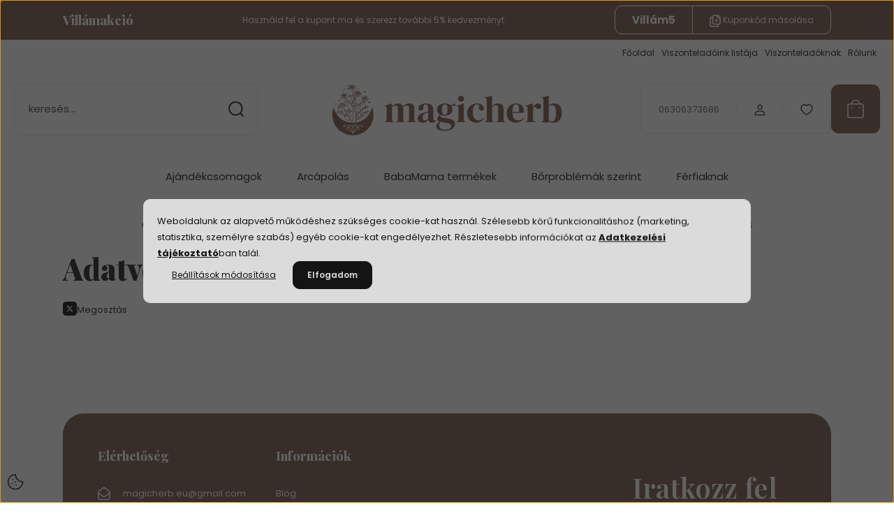

--- FILE ---
content_type: text/html; charset=UTF-8
request_url: https://magicherb.eu/adatvedelmi_nyilatkozat_3
body_size: 22378
content:
<!DOCTYPE html>
<html lang="hu" dir="ltr">
<head>
    <title>Adatvédelmi nyilatkozat</title>
    <meta charset="utf-8">
    <meta name="keywords" content="Adatvédelmi, nyilatkozat,MagicHerb.eu">
    <meta name="description" content="Adatvédelmi nyilatkozat - MagicHerb.eu">
    <meta name="robots" content="index, follow">
    <meta property="og:title" content="Adatvédelmi nyilatkozat" />
    <meta property="og:type" content="article" />
    <meta property="og:url" content="https://magicherb.eu/adatvedelmi_nyilatkozat_3" />
    <meta property="og:description" content="" />
    <link href="https://marcsiszappan.cdn.shoprenter.hu/custom/marcsiszappan/image/data/Logok/magicherb_logo.png?lastmod=1668931184.1736747670" rel="icon" />
    <link href="https://marcsiszappan.cdn.shoprenter.hu/custom/marcsiszappan/image/data/Logok/magicherb_logo.png?lastmod=1668931184.1736747670" rel="apple-touch-icon" />
    <base href="https://magicherb.eu:443" />
    <meta name="google-site-verification" content="tfgJfoa2sD6eoytorMzrsmf2dBG7fGFVMwEJGDzmQ5M" />
<meta name="google-site-verification" content="SU7shXZuQpbhfCZXsrGo9r0UPIb-MhuB8kB6K30d_zk" />
<meta name="facebook-domain-verification" content="ijeszz6jt9pzz8ob6vrupnblrshhkp" />

    <meta name="viewport" content="width=device-width, initial-scale=1">
            <style>
            :root {

--global-color: #755645;
--bs-body-bg: #FFFFFF;
--highlight-color: #dbdbdb;
--price-special-color: #8db894;

--corner_10: 10px;
--corner_30: calc(var(--corner_10) * 3);
--corner_50: calc(var(--corner_10) * 5);


    
                        --text-on-primary: rgb(255,255,255);
            --rgb-text-on-primary: 255,255,255;
                            --tick-on-primary: url("data:image/svg+xml,%3csvg xmlns='http://www.w3.org/2000/svg' viewBox='0 0 20 20'%3e%3cpath fill='none' stroke='%23FFFFFF' stroke-linecap='round' stroke-linejoin='round' stroke-width='3' d='m6 10 3 3 6-6'/%3e%3c/svg%3e");
                                        --select-arrow-on-primary: url("data:image/svg+xml,%3Csvg xmlns='http://www.w3.org/2000/svg' viewBox='0 0 16 16'%3E%3Cpath fill='none' opacity='0.5' stroke='%23FFFFFF' stroke-linecap='round' stroke-linejoin='round' stroke-width='2' d='m2 5 6 6 6-6'/%3E%3C/svg%3E");
                                        --radio-on-primary: url("data:image/svg+xml,%3Csvg xmlns='http://www.w3.org/2000/svg' viewBox='-4 -4 8 8'%3E%3Ccircle r='2' fill='%23FFFFFF'/%3E%3C/svg%3E");
                        
                        --text-on-body-bg: rgb(20,20,20);
            --rgb-text-on-body-bg: 20,20,20;
                            --tick-on-body-bg: url("data:image/svg+xml,%3csvg xmlns='http://www.w3.org/2000/svg' viewBox='0 0 20 20'%3e%3cpath fill='none' stroke='%23141414' stroke-linecap='round' stroke-linejoin='round' stroke-width='3' d='m6 10 3 3 6-6'/%3e%3c/svg%3e");
                                        --select-arrow-on-body-bg: url("data:image/svg+xml,%3Csvg xmlns='http://www.w3.org/2000/svg' viewBox='0 0 16 16'%3E%3Cpath fill='none' opacity='0.5' stroke='%23141414' stroke-linecap='round' stroke-linejoin='round' stroke-width='2' d='m2 5 6 6 6-6'/%3E%3C/svg%3E");
                                        --radio-on-body-bg: url("data:image/svg+xml,%3Csvg xmlns='http://www.w3.org/2000/svg' viewBox='-4 -4 8 8'%3E%3Ccircle r='2' fill='%23141414'/%3E%3C/svg%3E");
                        
                        --text-on-highlight: rgb(20,20,20);
            --rgb-text-on-highlight: 20,20,20;
                            --tick-on-highlight: url("data:image/svg+xml,%3csvg xmlns='http://www.w3.org/2000/svg' viewBox='0 0 20 20'%3e%3cpath fill='none' stroke='%23141414' stroke-linecap='round' stroke-linejoin='round' stroke-width='3' d='m6 10 3 3 6-6'/%3e%3c/svg%3e");
                                                
                        --text-on-price_special: rgb(20,20,20);
            --rgb-text-on-price_special: 20,20,20;
                                                
}        </style>
        <link rel="preconnect" href="https://fonts.gstatic.com" />
<link rel="preload" as="style" href="https://fonts.googleapis.com/css2?family=Playfair+Display:ital,wght@0,400..900;1,400..900&family=Poppins:ital,wght@0,400;0,600;0,700;1,400;1,600;1,700&display=swap" />
<link rel="stylesheet" href="https://fonts.googleapis.com/css2?family=Playfair+Display:ital,wght@0,400..900;1,400..900&family=Poppins:ital,wght@0,400;0,600;0,700;1,400;1,600;1,700&display=swap" media="print" onload="this.media='all'" />
<noscript>
    <link rel="stylesheet" href="https://fonts.googleapis.com/css2?family=Playfair+Display:ital,wght@0,400..900;1,400..900&family=Poppins:ital,wght@0,400;0,600;0,700;1,400;1,600;1,700&display=swap" />
</noscript>        <link rel="stylesheet" href="https://marcsiszappan.cdn.shoprenter.hu/catalog/view/theme/budapest_global/minified/template/assets/base.css?v=1750323653.1769015451.marcsiszappan">
        <link rel="stylesheet" href="https://marcsiszappan.cdn.shoprenter.hu/catalog/view/theme/budapest_global/minified/template/assets/component-slick.css?v=1711983033.1769015451.marcsiszappan">
        <link rel="stylesheet" href="https://marcsiszappan.cdn.shoprenter.hu/catalog/view/theme/budapest_global/minified/template/assets/product-card.css?v=1750323121.1769015451.marcsiszappan">
        <style>
            *,
            *::before,
            *::after {
                box-sizing: border-box;
            }

            h1, .h1 {
                font-weight: 900;
                font-size: 1.5625rem;
            }
            @media (min-width: 1200px) {
                h1, .h1 {
                    font-size: 2.625rem;
                }
            }
        </style>
                    <style>.edit-link {position: absolute;top: 0;right: 0;opacity: 0;width: 30px;height: 30px;font-size: 16px;color: #111111 !important;display: flex;justify-content: center;align-items: center;border: 1px solid rgba(0, 0, 0, 0.8);transition: none;background: rgba(255, 255, 255, 0.5);z-index: 1030;pointer-events: all;}.module-editable {position: relative;}.page-head-title:hover > .edit-link, .module-editable:hover > .edit-link, .product-card:hover .edit-link {opacity: 1;}.page-head-title:hover > .edit-link:hover, .module-editable:hover > .edit-link:hover, .product-card:hover .edit-link:hover {background: rgba(255, 255, 255, 1);}</style>
                                    
                <link href="https://magicherb.eu/adatvedelmi_nyilatkozat_3" rel="canonical">
    

        <script>
        window.nonProductQuality = 80;
    </script>
    <script src="https://marcsiszappan.cdn.shoprenter.hu/catalog/view/javascript/vendor/jquery/3.7.1/js/jquery.min.js?v=1706895543"></script>

                
        <!-- Header JavaScript codes -->
            <link rel="preload" href="https://marcsiszappan.cdn.shoprenter.hu/web/compiled/js/base.js?v=1768982351" as="script" />
        <script src="https://marcsiszappan.cdn.shoprenter.hu/web/compiled/js/base.js?v=1768982351" defer></script>
                    <link rel="preload" href="https://marcsiszappan.cdn.shoprenter.hu/web/compiled/js/fragment_loader.js?v=1768982351" as="script" />
        <script src="https://marcsiszappan.cdn.shoprenter.hu/web/compiled/js/fragment_loader.js?v=1768982351" defer></script>
                    <link rel="preload" href="https://marcsiszappan.cdn.shoprenter.hu/web/compiled/js/nanobar.js?v=1768982351" as="script" />
        <script src="https://marcsiszappan.cdn.shoprenter.hu/web/compiled/js/nanobar.js?v=1768982351" defer></script>
                    <!-- Header jQuery onLoad scripts -->
    <script>var BASEURL='https://magicherb.eu';Currency={"symbol_left":"","symbol_right":" Ft","decimal_place":0,"decimal_point":",","thousand_point":".","currency":"HUF","value":1};$(document).ready(function(){});window.addEventListener('load',function(){});</script><script src="https://marcsiszappan.cdn.shoprenter.hu/web/compiled/js/vue/manifest.bundle.js?v=1768982348"></script><script>var ShopRenter=ShopRenter||{};ShopRenter.onCartUpdate=function(callable){document.addEventListener('cartChanged',callable)};ShopRenter.onItemAdd=function(callable){document.addEventListener('AddToCart',callable)};ShopRenter.onItemDelete=function(callable){document.addEventListener('deleteCart',callable)};ShopRenter.onSearchResultViewed=function(callable){document.addEventListener('AuroraSearchResultViewed',callable)};ShopRenter.onSubscribedForNewsletter=function(callable){document.addEventListener('AuroraSubscribedForNewsletter',callable)};ShopRenter.onCheckoutInitiated=function(callable){document.addEventListener('AuroraCheckoutInitiated',callable)};ShopRenter.onCheckoutShippingInfoAdded=function(callable){document.addEventListener('AuroraCheckoutShippingInfoAdded',callable)};ShopRenter.onCheckoutPaymentInfoAdded=function(callable){document.addEventListener('AuroraCheckoutPaymentInfoAdded',callable)};ShopRenter.onCheckoutOrderConfirmed=function(callable){document.addEventListener('AuroraCheckoutOrderConfirmed',callable)};ShopRenter.onCheckoutOrderPaid=function(callable){document.addEventListener('AuroraOrderPaid',callable)};ShopRenter.onCheckoutOrderPaidUnsuccessful=function(callable){document.addEventListener('AuroraOrderPaidUnsuccessful',callable)};ShopRenter.onProductPageViewed=function(callable){document.addEventListener('AuroraProductPageViewed',callable)};ShopRenter.onMarketingConsentChanged=function(callable){document.addEventListener('AuroraMarketingConsentChanged',callable)};ShopRenter.onCustomerRegistered=function(callable){document.addEventListener('AuroraCustomerRegistered',callable)};ShopRenter.onCustomerLoggedIn=function(callable){document.addEventListener('AuroraCustomerLoggedIn',callable)};ShopRenter.onCustomerUpdated=function(callable){document.addEventListener('AuroraCustomerUpdated',callable)};ShopRenter.onCartPageViewed=function(callable){document.addEventListener('AuroraCartPageViewed',callable)};ShopRenter.customer={"userId":0,"userClientIP":"3.16.123.181","userGroupId":8,"customerGroupTaxMode":"gross","customerGroupPriceMode":"only_gross","email":"","phoneNumber":"","name":{"firstName":"","lastName":""}};ShopRenter.theme={"name":"budapest_global","family":"budapest","parent":""};ShopRenter.shop={"name":"marcsiszappan","locale":"hu","currency":{"code":"HUF","rate":1},"domain":"marcsiszappan.myshoprenter.hu"};ShopRenter.page={"route":"information\/information","queryString":"adatvedelmi_nyilatkozat_3"};ShopRenter.formSubmit=function(form,callback){callback();};let loadedAsyncScriptCount=0;function asyncScriptLoaded(position){loadedAsyncScriptCount++;if(position==='body'){if(document.querySelectorAll('.async-script-tag').length===loadedAsyncScriptCount){if(/complete|interactive|loaded/.test(document.readyState)){document.dispatchEvent(new CustomEvent('asyncScriptsLoaded',{}));}else{document.addEventListener('DOMContentLoaded',()=>{document.dispatchEvent(new CustomEvent('asyncScriptsLoaded',{}));});}}}}</script><script type="text/javascript"async class="async-script-tag"onload="asyncScriptLoaded('header')"src="https://static2.rapidsearch.dev/resultpage.js?shop=marcsiszappan.shoprenter.hu"></script><script type="text/javascript"async class="async-script-tag"onload="asyncScriptLoaded('header')"src="https://onsite.optimonk.com/script.js?account=200777"></script><script type="text/javascript"src="https://marcsiszappan.cdn.shoprenter.hu/web/compiled/js/vue/customerEventDispatcher.bundle.js?v=1768982348"></script>                
            
            <script>window.dataLayer=window.dataLayer||[];function gtag(){dataLayer.push(arguments)};var ShopRenter=ShopRenter||{};ShopRenter.config=ShopRenter.config||{};ShopRenter.config.googleConsentModeDefaultValue="denied";</script>                        <script type="text/javascript" src="https://marcsiszappan.cdn.shoprenter.hu/web/compiled/js/vue/googleConsentMode.bundle.js?v=1768982348"></script>

            <!-- Meta Pixel Code -->
<script>
!function(f,b,e,v,n,t,s)
{if(f.fbq)return;n=f.fbq=function(){n.callMethod?
n.callMethod.apply(n,arguments):n.queue.push(arguments)};
if(!f._fbq)f._fbq=n;n.push=n;n.loaded=!0;n.version='2.0';
n.queue=[];t=b.createElement(e);t.async=!0;
t.src=v;s=b.getElementsByTagName(e)[0];
s.parentNode.insertBefore(t,s)}(window, document,'script',
'https://connect.facebook.net/en_US/fbevents.js');
fbq('consent', 'revoke');
fbq('init', '836614760942079');
fbq('track', 'PageView');
document.addEventListener('AuroraAddedToCart', function(auroraEvent) {
    var fbpId = [];
    var fbpValue = 0;
    var fbpCurrency = '';

    auroraEvent.detail.products.forEach(function(item) {
        fbpValue += parseFloat(item.grossUnitPrice) * item.quantity;
        fbpId.push(item.id);
        fbpCurrency = item.currency;
    });


    fbq('track', 'AddToCart', {
        content_ids: fbpId,
        content_type: 'product',
        value: fbpValue,
        currency: fbpCurrency
    }, {
        eventID: auroraEvent.detail.event.id
    });
})
window.addEventListener('AuroraMarketingCookie.Changed', function(event) {
            let consentStatus = event.detail.isAccepted ? 'grant' : 'revoke';
            if (typeof fbq === 'function') {
                fbq('consent', consentStatus);
            }
        });
</script>
<noscript><img height="1" width="1" style="display:none"
src="https://www.facebook.com/tr?id=836614760942079&ev=PageView&noscript=1"
/></noscript>
<!-- End Meta Pixel Code -->
            <!-- Google Tag Manager -->
<script>
  gtag('config', 'AW-619730320/wDPVCMH9-_gDEJCrwacC', {
    'phone_conversion_number': '+36302996878'
  });
</script>

<!-- Hotjar Tracking Code for https://magicherb.eu/ -->
<script>
    (function(h,o,t,j,a,r){
        h.hj=h.hj||function(){(h.hj.q=h.hj.q||[]).push(arguments)};
        h._hjSettings={hjid:3465713,hjsv:6};
        a=o.getElementsByTagName('head')[0];
        r=o.createElement('script');r.async=1;
        r.src=t+h._hjSettings.hjid+j+h._hjSettings.hjsv;
        a.appendChild(r);
    })(window,document,'https://static.hotjar.com/c/hotjar-','.js?sv=');
</script>
<!-- End Google Tag Manager -->
            
            
                <!--Global site tag(gtag.js)--><script async src="https://www.googletagmanager.com/gtag/js?id=G-C3P0WDP4DZ"></script><script>window.dataLayer=window.dataLayer||[];function gtag(){dataLayer.push(arguments);}
gtag('js',new Date());gtag('config','G-C3P0WDP4DZ');gtag('config','AW-619730320',{"allow_enhanced_conversions":true});</script>                                <script type="text/javascript" src="https://marcsiszappan.cdn.shoprenter.hu/web/compiled/js/vue/GA4EventSender.bundle.js?v=1768982348"></script>

    
    
</head>
<body id="body" class="page-body informationid_3 information-page-body budapest_global-body" role="document">
<script>ShopRenter.theme.breakpoints={'xs':0,'sm':576,'md':768,'lg':992,'xl':1200,'xxl':1400}</script><!--Google Tag Manager(noscript)--><script><!--End Google Tag Manager(noscript)--><div id="fb-root"></div><script>(function(d,s,id){var js,fjs=d.getElementsByTagName(s)[0];if(d.getElementById(id))return;js=d.createElement(s);js.id=id;js.src="//connect.facebook.net/hu_HU/sdk/xfbml.customerchat.js#xfbml=1&version=v2.12&autoLogAppEvents=1";fjs.parentNode.insertBefore(js,fjs);}(document,"script","facebook-jssdk"));</script>
                    

    <div class="nanobar-cookie-icon js-hidden-nanobar-button">
        <svg xmlns="http://www.w3.org/2000/svg" width="24" height="24" viewBox="0 0 24 24" fill="none">
    <path d="M7.38066 14.1465C7.33069 14.1463 7.28277 14.1663 7.24765 14.2018C7.21254 14.2374 7.19318 14.2856 7.19392 14.3355C7.19431 14.4398 7.27873 14.5242 7.383 14.5246C7.45055 14.5242 7.51275 14.4878 7.54616 14.4291C7.57957 14.3704 7.57913 14.2983 7.54499 14.24C7.51086 14.1817 7.44821 14.146 7.38066 14.1465" stroke="currentColor" stroke-width="1.5" stroke-linecap="round" stroke-linejoin="round"/>
    <path d="M8.54765 8.31052C8.49768 8.31039 8.44976 8.33035 8.41464 8.36591C8.37953 8.40146 8.36017 8.44963 8.36091 8.49959C8.3613 8.60386 8.44573 8.68828 8.54999 8.68867C8.65441 8.68803 8.73854 8.60285 8.7379 8.49843C8.73726 8.394 8.65208 8.30987 8.54765 8.31052" stroke="currentColor" stroke-width="1.5" stroke-linecap="round" stroke-linejoin="round"/>
    <path d="M13.2166 16.4804C13.1666 16.4803 13.1187 16.5003 13.0836 16.5358C13.0485 16.5714 13.0291 16.6196 13.0299 16.6695C13.0302 16.7738 13.1147 16.8582 13.2189 16.8586C13.3234 16.8579 13.4075 16.7728 13.4068 16.6683C13.4062 16.5639 13.321 16.4798 13.2166 16.4804" stroke="currentColor" stroke-width="1.5" stroke-linecap="round" stroke-linejoin="round"/>
    <path d="M12.0486 11.8105C11.9987 11.8104 11.9507 11.8304 11.9156 11.8659C11.8805 11.9015 11.8611 11.9496 11.8619 11.9996C11.8623 12.1039 11.9467 12.1883 12.051 12.1887C12.1185 12.1883 12.1807 12.1518 12.2141 12.0931C12.2475 12.0344 12.2471 11.9623 12.213 11.904C12.1788 11.8458 12.1162 11.8101 12.0486 11.8105" stroke="currentColor" stroke-width="1.5" stroke-linecap="round" stroke-linejoin="round"/>
    <path fill-rule="evenodd" clip-rule="evenodd" d="M12.0503 1.49609C12.0503 7.2975 16.7532 12.0005 22.5547 12.0005C22.5547 17.8019 17.8517 22.5048 12.0503 22.5048C6.24887 22.5048 1.5459 17.8019 1.5459 12.0005C1.5459 6.19906 6.24887 1.49609 12.0503 1.49609Z" stroke="currentColor" stroke-width="1.5" stroke-linecap="round" stroke-linejoin="round"/>
</svg>
    </div>
<!-- cached --><div class="nanobar-cookie-box nanobar position-fixed w-100 js-nanobar-first-login">
    <div class="container nanobar__container">
        <div class="row nanobar__container-row flex-column flex-sm-row align-items-center">
            <div class="nanobar__text col-12">
                                <div>Weboldalunk az alapvető működéshez szükséges cookie-kat használ. Szélesebb körű funkcionalitáshoz (marketing, statisztika, személyre szabás) egyéb cookie-kat engedélyezhet. Részletesebb információkat az <a href="https://magicherb.eu/adatvedelmi_nyilatkozat_3"><b>Adatkezelési tájékoztató</b></a>ban talál.</div>
            </div>
            <div class="nanobar__buttons col-12">
                <button class="btn btn-link js-nanobar-settings-button">
                    Beállítások módosítása
                </button>
                <button class="btn btn-primary nanobar-btn js-nanobar-close-cookies" data-button-save-text="Beállítások mentése">
                    Elfogadom
                </button>
            </div>
        </div>
        <div class="nanobar__cookies js-nanobar-cookies flex-column flex-sm-row text-start" style="display: none;">
            <div class="form-check">
                <input class="form-check-input" type="checkbox" name="required_cookies" disabled checked />
                <label class="form-check-label">
                    Szükséges cookie-k
                    <div class="cookies-help-text">
                        Ezek a cookie-k segítenek abban, hogy a webáruház használható és működőképes legyen.
                    </div>
                </label>
            </div>
            <div class="form-check">
                <input id="marketing_cookies" class="form-check-input js-nanobar-marketing-cookies" type="checkbox" name="marketing_cookies"
                     checked />
                <label class="form-check-label" for="marketing_cookies" >
                    Marketing cookie-k
                    <div class="cookies-help-text">
                        Ezeket a cookie-k segítenek abban, hogy az Ön érdeklődési körének megfelelő reklámokat és termékeket jelenítsük meg a webáruházban.
                    </div>
                </label>
            </div>
        </div>
    </div>
</div>

<script>
    (function ($) {
        $(document).ready(function () {
            new AuroraNanobar.FirstLogNanobarCheckbox(jQuery('.js-nanobar-first-login'), 'modal');
        });
    })(jQuery);
</script>
<!-- /cached -->

        
                    <div class="layout-wrapper">
                                                            <div id="section-header" class="section-wrapper ">
    
        
    <link rel="stylesheet" href="https://marcsiszappan.cdn.shoprenter.hu/catalog/view/theme/budapest_global/minified/template/assets/header.css?v=1726589168.1769015451.marcsiszappan">
    <div class="header">
            <div id="section-couponbar" class="section-wrapper ">
    
    <div class="coupon-bar">
    <div class="coupon-bar-header-container">
        <span class="coupon-title">Villámakció</span>
        <span class="coupon-text">Használd fel a kupont ma és szerezz további 5% kedvezményt:</span>
                    <div class="coupon-code">
                <div class="coupon-code__code">
                    Villám5
                </div>
                <button class="coupon-code__btn" onclick="couponClickHandler()">
                    <svg xmlns="http://www.w3.org/2000/svg" width="16" height="18" viewBox="0 0 16 18" fill="none">
    <path d="M12.4442 13.4444V15.2222C12.4444 15.6938 12.2571 16.146 11.9237 16.4794C11.5902 16.8129 11.138 17.0001 10.6664 17H2.66645C2.19491 17.0001 1.74265 16.8129 1.40923 16.4794C1.0758 16.146 0.888542 15.6938 0.888672 15.2222V5.44444C0.888542 4.97291 1.0758 4.52065 1.40923 4.18722C1.74265 3.8538 2.19491 3.66654 2.66645 3.66667H4.44423M8.44423 8.55556H11.1109M9.77756 7.22222V9.88889M15.1109 5H12.4442C11.7078 5 11.1109 4.40305 11.1109 3.66667V1M14.5414 3.19592L12.915 1.56951C12.5503 1.20486 12.0557 1 11.54 1H6.38867C5.31478 1 4.44423 1.87056 4.44423 2.94444V11.5C4.44423 12.5739 5.31478 13.4444 6.38867 13.4444H13.1664C14.2403 13.4444 15.1109 12.5739 15.1109 11.5V4.57084C15.1109 4.05515 14.906 3.56057 14.5414 3.19592Z" stroke="currentColor" stroke-width="1.5" stroke-linecap="round" stroke-linejoin="round"/>
</svg>
                    <span>Kuponkód másolása</span>
                </button>
            </div>
            </div>
</div>

<script>
    function couponClickHandler() {
        navigator.clipboard.writeText('Villám5');

        const el = document.querySelector('.coupon-code');
        el.classList.add('coupon-effect-active');
        setTimeout(() => {
            el.classList.remove('coupon-effect-active');
        }, 1000)
    }
</script>

<style>
    .coupon-bar {
        color: var(--text-on-primary);
        padding-right: var(--gutter);
        padding-left: var(--gutter);
    }

    .coupon-title {
        font-family: var(--secondary-font-family);
        font-size: 1.125rem;
        font-weight: 800;
    }

    .coupon-text{
        font-size: 0.75rem;
        text-align: center;
    }

    .coupon-code:after {
        content: "vágólapra másolva";
        position: absolute;
        width: 100%;
        height: 100%;
        display: flex;
        align-items: center;
        justify-content: center;
        background-color: var(--bs-primary);
        border-radius: var(--corner_10);
        visibility: hidden;
        transition: opacity .3s,visibility .3s;
        opacity: 0;
    }

    .coupon-code.coupon-effect-active:after{
        opacity: 1;
        visibility: visible;
    }

    .coupon-code__btn {
        background-color: transparent;
        border: none;
        font-size: 0.75rem;
        border-left: 1px solid var(--text-on-primary);
        color: var(--text-on-primary);
    }

    .coupon-code {
        border: 1px solid var(--text-on-primary);
        border-radius: var(--corner_10);
        position: relative;
    }

    .coupon-code {
        display: flex;
        width: fit-content;
        justify-content: space-between;
    }

    .coupon-code > * {
        padding: 6px 24px;
    }

    .coupon-code__code {
        margin: auto;
        font-size: 0.9375rem;
        font-weight: 700;
    }

    
            .coupon-bar {
            background-color: var(--bs-primary);
        }

        .coupon-bar-header-container {
            display: flex;
            align-items: center;
            padding: 0.5rem 0;
            max-width: 1100px;
            margin: auto;
            justify-content: space-between;
        }

        .small-header .coupon-bar-header-container {
            padding: 5px 0;
        }

        .small-header .coupon-code > * {
            padding: 3px 15px;
        }

        @media (max-width: 992px) {
            .coupon-bar-header-container {
                justify-content: center;
                padding: 0;
            }

            #section-couponbar {
                order: 2;
            }

                    .coupon-title,
            .coupon-text {
                display: none;
            }
            .coupon-code,
            .coupon-code__btn {
                border: none;
            }
                }
        #section-couponbar .edit-link {
        right: 32px;
    }
</style>

</div>

        <div class="header-top d-none d-lg-flex">
            <div class="container-wide header-top-row">
                    <!-- cached -->
<ul class="list-unstyled headermenu-list">
                <li class="headermenu-list__item nav-item">
            <a
                href="https://magicherb.eu"
                target="_self"
                class="nav-link"
                title="Főoldal"
            >
                Főoldal
            </a>
                    </li>
            <li class="headermenu-list__item nav-item">
            <a
                href="https://magicherb.eu/viszonteladoink-60"
                target="_self"
                class="nav-link"
                title="Viszonteladóink listája"
            >
                Viszonteladóink listája
            </a>
                    </li>
            <li class="headermenu-list__item nav-item">
            <a
                href="https://magicherb.eu/viszonteladoknak-28"
                target="_self"
                class="nav-link"
                title="Viszonteladóknak"
            >
                Viszonteladóknak
            </a>
                    </li>
            <li class="headermenu-list__item nav-item">
            <a
                href="https://magicherb.eu/rolunk-4"
                target="_self"
                class="nav-link"
                title="Rólunk"
            >
                Rólunk
            </a>
                    </li>
    </ul>

    <!-- /cached -->
                    
                    
            </div>
        </div>
        <div class="header-middle">
            <div class="container-wide header-middle-container">
                <div class="header-middle-row">
                                            <div id="js-mobile-navbar" class="d-flex d-lg-none">
                            <button id="js-hamburger-icon" class="d-flex-center btn btn-primary" aria-label="mobile menu">
                                <span class="hamburger-icon position-relative">
                                    <span class="hamburger-icon-line position-absolute line-1"></span>
                                    <span class="hamburger-icon-line position-absolute line-2"></span>
                                    <span class="hamburger-icon-line position-absolute line-3"></span>
                                </span>
                            </button>
                        </div>
                                            <div class="header-navbar-search">
                                                            <div class="dropdown search-module d-flex header-navbar-top-right-item">
                                    <div class="input-group">
                                        <input class="search-module__input form-control form-control-lg disableAutocomplete" type="text" placeholder="keresés..." value=""
                                               id="filter_keyword"
                                               onclick="this.value=(this.value==this.defaultValue)?'':this.value;"/>
                                        <span class="search-button-append d-flex position-absolute h-100">
                                            <button class="btn" type="button" onclick="moduleSearch();" aria-label="Keresés">
                                                <svg xmlns="http://www.w3.org/2000/svg" width="22" height="22" viewBox="0 0 22 22" fill="none">
    <path d="M21 21L16.9375 16.9375M10.3338 19.6675C5.17875 19.6675 1 15.4888 1 10.3338C1 5.17875 5.17875 1 10.3338 1C15.4888 1 19.6675 5.17875 19.6675 10.3338C19.6675 15.4888 15.4888 19.6675 10.3338 19.6675Z" stroke="currentColor" stroke-width="2" stroke-linecap="round" stroke-linejoin="round"/>
</svg>
                                            </button>
                                        </span>
                                    </div>
                                    <input type="hidden" id="filter_description" value="0"/>
                                    <input type="hidden" id="search_shopname" value="marcsiszappan"/>
                                    <div id="results" class="dropdown-menu search-results"></div>
                                </div>
                                                    </div>


                        <a href="/" class="header-logo" title="Kezdőlap">
                                                            <img
    src='https://marcsiszappan.cdn.shoprenter.hu/custom/marcsiszappan/image/cache/w330h75/2024_bannerek/weblogo_MH.png.webp?lastmod=0.1736747670'

    
            width="330"
    
            height="75"
    
            class="header-logo-img"
    
    
    alt="Magicherb"

    
    
    />

                                                    </a>


                    <div class="header-middle-right">
                        <div class="header-middle-right-wrapper d-flex align-items-center">
                                                    <a class="header-middle__phone d-none d-lg-block position-relative" href="tel:06306373686">06306373686</a>
                                                                                                            <div id="header-middle-login" class="header-middle-right-box d-none d-lg-flex position-relative">
                                    <ul class="list-unstyled login-list">
                                                                                    <li class="nav-item">
                                                <a class="nav-link header-middle-right-box-link" href="index.php?route=account/login" title="Belépés / Regisztráció">
                                                    <span class="header-user-icon">
                                                        <svg xmlns="http://www.w3.org/2000/svg" width="19" height="20" viewBox="0 0 19 20" fill="none">
    <path fill-rule="evenodd" clip-rule="evenodd" d="M11.9749 2.52513C13.3417 3.89197 13.3417 6.10804 11.9749 7.47488C10.6081 8.84172 8.39199 8.84172 7.02515 7.47488C5.65831 6.10804 5.65831 3.89197 7.02515 2.52513C8.39199 1.15829 10.6081 1.15829 11.9749 2.52513Z" stroke="currentColor" stroke-width="1.5" stroke-linecap="round" stroke-linejoin="round"/>
    <path fill-rule="evenodd" clip-rule="evenodd" d="M1.5 16.5V17.5C1.5 18.052 1.948 18.5 2.5 18.5H16.5C17.052 18.5 17.5 18.052 17.5 17.5V16.5C17.5 13.474 13.548 11.508 9.5 11.508C5.452 11.508 1.5 13.474 1.5 16.5Z" stroke="currentColor" stroke-width="1.5" stroke-linecap="round" stroke-linejoin="round"/>
</svg>
                                                    </span>
                                                </a>
                                            </li>
                                                                            </ul>
                                </div>
                                                    
                                                        <div id="header-middle-wishlist" class="header-middle-right-box d-none d-lg-flex position-relative">
                                <hx:include src="/_fragment?_path=_format%3Dhtml%26_locale%3Den%26_controller%3Dmodule%252Fwishlist&amp;_hash=wvUwMCEHeOmIhF%2FPRs5lvlJktCnMiD14s3RqUghvRUk%3D"></hx:include>
                            </div>
                                                </div>
                        <div id="js-cart" class="header-middle-right-box position-relative">
                            <hx:include src="/_fragment?_path=_format%3Dhtml%26_locale%3Den%26_controller%3Dmodule%252Fcart&amp;_hash=uDlVM6T7BNCLbKELuHaV%2Fof8A07KZhe17DX3UdQzAhY%3D"></hx:include>
                        </div>
                    </div>
                </div>
            </div>
        </div>
        <div class="header-bottom d-none d-lg-block">
            <div class="container-wide">
                    <div id="module_category_wrapper" class="module-category-wrapper">
        <div
            id="category"
            class="module content-module header-position category-module">
                        <div class="module-body">
                            <div id="category-nav">
            


<ul class="list-unstyled category category-menu sf-menu sf-horizontal cached">
    <li id="cat_94" class="nav-item item category-list module-list parent even dropDownParent align-0">
    <a href="https://magicherb.eu/ajandekcsomagok" class="nav-link">
                Ajándékcsomagok
    </a>
    <div class="children js-subtree-dropdown subtree-dropdown">
        <div style="width: 0px; height: 0px" class="subtree-dropdown-inner">
            <p> 
</p>
<p>;
</p>
        </div>
    </div>
</li><li id="cat_97" class="nav-item item category-list module-list parent odd">
    <a href="https://magicherb.eu/arcapolas" class="nav-link">
                Arcápolás
    </a>
            <ul class="list-unstyled flex-column children"><li id="cat_84" class="nav-item item category-list module-list even">
    <a href="https://magicherb.eu/arcapolas/ajakapolok" class="nav-link">
                Ajakápolók
    </a>
    </li><li id="cat_81" class="nav-item item category-list module-list odd">
    <a href="https://magicherb.eu/arcapolas/arckremek" class="nav-link">
                Arckrémek
    </a>
    </li><li id="cat_87" class="nav-item item category-list module-list even">
    <a href="https://magicherb.eu/arcapolas/arctisztitas-87" class="nav-link">
                Arctisztítás
    </a>
    </li><li id="cat_82" class="nav-item item category-list module-list odd">
    <a href="https://magicherb.eu/arcapolas/szemkornyekapolok-82" class="nav-link">
                Szemkörnyékápolók
    </a>
    </li></ul>
    </li><li id="cat_103" class="nav-item item category-list module-list even">
    <a href="https://magicherb.eu/babamama-termekek" class="nav-link">
                BabaMama termékek
    </a>
    </li><li id="cat_151" class="nav-item item category-list module-list parent odd">
    <a href="https://magicherb.eu/borproblemak-szerint-151" class="nav-link">
                Bőrproblémák szerint
    </a>
            <ul class="list-unstyled flex-column children"><li id="cat_154" class="nav-item item category-list module-list even">
    <a href="https://magicherb.eu/borproblemak-szerint-151/aknesgyulladtpattanasos-bor-154" class="nav-link">
                Aknés,gyulladt,pattanásos bőr
    </a>
    </li><li id="cat_158" class="nav-item item category-list module-list odd">
    <a href="https://magicherb.eu/borproblemak-szerint-151/ekcemas-bor-158" class="nav-link">
                Ekcémás bőr
    </a>
    </li><li id="cat_171" class="nav-item item category-list module-list even">
    <a href="https://magicherb.eu/borproblemak-szerint-151/erettrancosodasra-hajlamos-bor-171" class="nav-link">
                Érett,ráncosodásra hajlamos bőr
    </a>
    </li><li id="cat_161" class="nav-item item category-list module-list odd">
    <a href="https://magicherb.eu/borproblemak-szerint-151/hegesgyulladt-bor-161" class="nav-link">
                Heges,gyulladt bőr
    </a>
    </li><li id="cat_169" class="nav-item item category-list module-list even">
    <a href="https://magicherb.eu/borproblemak-szerint-151/narancsbor-cellulitisz-169" class="nav-link">
                Narancsbőr ,cellulitisz
    </a>
    </li><li id="cat_167" class="nav-item item category-list module-list odd">
    <a href="https://magicherb.eu/borproblemak-szerint-151/pigmentfoltok-167" class="nav-link">
                Pigmentfoltok
    </a>
    </li><li id="cat_162" class="nav-item item category-list module-list even">
    <a href="https://magicherb.eu/borproblemak-szerint-151/psoriasis-pikkelysomor-162" class="nav-link">
                Psoriasis ,pikkelysömör
    </a>
    </li><li id="cat_164" class="nav-item item category-list module-list odd">
    <a href="https://magicherb.eu/borproblemak-szerint-151/roseacea-164" class="nav-link">
                Roseacea
    </a>
    </li><li id="cat_155" class="nav-item item category-list module-list even">
    <a href="https://magicherb.eu/borproblemak-szerint-151/szaraz-bor-155" class="nav-link">
                Száraz bőr
    </a>
    </li></ul>
    </li><li id="cat_88" class="nav-item item category-list module-list even">
    <a href="https://magicherb.eu/ferfiaknak" class="nav-link">
                Férfiaknak
    </a>
    </li><li id="cat_100" class="nav-item item category-list module-list parent odd">
    <a href="https://magicherb.eu/gyogytermekek" class="nav-link">
                Gyógynövények , gyógynövénytartalmú készítmények
    </a>
            <ul class="list-unstyled flex-column children"><li id="cat_146" class="nav-item item category-list module-list even">
    <a href="https://magicherb.eu/gyogytermekek/fekete-nadalyto-krem" class="nav-link">
                Fekete nadálytő krém
    </a>
    </li><li id="cat_149" class="nav-item item category-list module-list odd">
    <a href="https://magicherb.eu/gyogytermekek/gyogynovenyek-149" class="nav-link">
                Gyógynövények , teák
    </a>
    </li><li id="cat_108" class="nav-item item category-list module-list even">
    <a href="https://magicherb.eu/gyogytermekek/gyogyhatasu-kremek-108" class="nav-link">
                Gyógynövényes krémek,kivonatok
    </a>
    </li><li id="cat_85" class="nav-item item category-list module-list odd">
    <a href="https://magicherb.eu/gyogytermekek/gyogyteakeverekek-85" class="nav-link">
                Teakeverékek
    </a>
    </li><li id="cat_137" class="nav-item item category-list module-list even">
    <a href="https://magicherb.eu/gyogytermekek/hidrolatum-137" class="nav-link">
                Virágvizek
    </a>
    </li></ul>
    </li><li id="cat_111" class="nav-item item category-list module-list parent even">
    <a href="https://magicherb.eu/hajapolas" class="nav-link">
                Hajápolás
    </a>
            <ul class="list-unstyled flex-column children"><li id="cat_177" class="nav-item item category-list module-list parent even">
    <a href="https://magicherb.eu/hajapolas/hajproblemak-szerint-177" class="nav-link">
                Hajproblémák szerint
    </a>
            <ul class="list-unstyled flex-column children"><li id="cat_178" class="nav-item item category-list module-list even">
    <a href="https://magicherb.eu/hajapolas/hajproblemak-szerint-177/hajhullas-178" class="nav-link">
                Hajhullás
    </a>
    </li><li id="cat_174" class="nav-item item category-list module-list odd">
    <a href="https://magicherb.eu/hajapolas/hajproblemak-szerint-177/korpa-174" class="nav-link">
                Korpa
    </a>
    </li><li id="cat_185" class="nav-item item category-list module-list even">
    <a href="https://magicherb.eu/hajapolas/hajproblemak-szerint-177/normal-haj-185" class="nav-link">
                Normál haj
    </a>
    </li><li id="cat_180" class="nav-item item category-list module-list odd">
    <a href="https://magicherb.eu/hajapolas/hajproblemak-szerint-177/szarazvekony-toredezett-haj-180" class="nav-link">
                Száraz,vékony töredezett haj
    </a>
    </li><li id="cat_176" class="nav-item item category-list module-list even">
    <a href="https://magicherb.eu/hajapolas/hajproblemak-szerint-177/szarazviszketeg-fejbor-176" class="nav-link">
                Száraz,viszketeg fejbőr
    </a>
    </li><li id="cat_183" class="nav-item item category-list module-list odd">
    <a href="https://magicherb.eu/hajapolas/hajproblemak-szerint-177/zsiros-fejbor-zsirosodasra-hajlamos-haj-183" class="nav-link">
                Zsíros fejbőr ,zsírosodásra hajlamos haj
    </a>
    </li></ul>
    </li><li id="cat_142" class="nav-item item category-list module-list odd">
    <a href="https://magicherb.eu/hajapolas/szilard-sampon" class="nav-link">
                Szilárd sampon
    </a>
    </li><li id="cat_140" class="nav-item item category-list module-list even">
    <a href="https://magicherb.eu/hajapolas/hajapolas-kiegeszitok-140" class="nav-link">
                Hajápolás kiegészítők
    </a>
    </li></ul>
    </li><li id="cat_99" class="nav-item item category-list module-list parent odd">
    <a href="https://magicherb.eu/szappanoktusfurdok" class="nav-link">
                Szappanok, tusfürdők
    </a>
            <ul class="list-unstyled flex-column children"><li id="cat_79" class="nav-item item category-list module-list even">
    <a href="https://magicherb.eu/szappanoktusfurdok/kecsketejes-szappan" class="nav-link">
                 Kecsketejes szappanok 
    </a>
    </li><li id="cat_115" class="nav-item item category-list module-list odd">
    <a href="https://magicherb.eu/szappanoktusfurdok/karacsonyi-szappanok-115" class="nav-link">
                Karácsonyi szappanok
    </a>
    </li><li id="cat_95" class="nav-item item category-list module-list even">
    <a href="https://magicherb.eu/szappanoktusfurdok/tusfurdok" class="nav-link">
                Tusfürdő
    </a>
    </li></ul>
    </li><li id="cat_98" class="nav-item item category-list module-list parent even">
    <a href="https://magicherb.eu/testapolas" class="nav-link">
                Testápolás
    </a>
            <ul class="list-unstyled flex-column children"><li id="cat_83" class="nav-item item category-list module-list even">
    <a href="https://magicherb.eu/testapolas/aluminium-mentes-dezodorok" class="nav-link">
                Alumínium mentes dezodor
    </a>
    </li><li id="cat_141" class="nav-item item category-list module-list odd">
    <a href="https://magicherb.eu/testapolas/borradirok-141" class="nav-link">
                Bőrradírok
    </a>
    </li><li id="cat_110" class="nav-item item category-list module-list even">
    <a href="https://magicherb.eu/testapolas/furdosofurdobomba" class="nav-link">
                Fürdő élmény
    </a>
    </li><li id="cat_102" class="nav-item item category-list module-list odd">
    <a href="https://magicherb.eu/testapolas/kezfertotlenitok-102" class="nav-link">
                Higiénia
    </a>
    </li><li id="cat_131" class="nav-item item category-list module-list even">
    <a href="https://magicherb.eu/testapolas/illoolajak-131" class="nav-link">
                Illóolajak
    </a>
    </li><li id="cat_90" class="nav-item item category-list module-list odd">
    <a href="https://magicherb.eu/testapolas/kezapolas-90" class="nav-link">
                Kézápolás
    </a>
    </li><li id="cat_126" class="nav-item item category-list module-list even">
    <a href="https://magicherb.eu/testapolas/labapolas" class="nav-link">
                Lábápolás
    </a>
    </li><li id="cat_92" class="nav-item item category-list module-list parent odd">
    <a href="https://magicherb.eu/testapolas/napvedelem-92" class="nav-link">
                Napvédelem
    </a>
            <ul class="list-unstyled flex-column children"><li id="cat_101" class="nav-item item category-list module-list even">
    <a href="https://magicherb.eu/testapolas/napvedelem-92/fenyvedelem-101" class="nav-link">
                Napozókrémek,napozás utáni bőrápolás
    </a>
    </li></ul>
    </li><li id="cat_80" class="nav-item item category-list module-list even">
    <a href="https://magicherb.eu/testapolas/testapolok-80" class="nav-link">
                Testápolók
    </a>
    </li></ul>
    </li>
</ul>

<script>$(function(){$("ul.category").superfish({animation:{opacity:'show'},popUpSelector:"ul.category,ul.children,.js-subtree-dropdown",delay:400,speed:'normal',hoverClass:'js-sf-hover'});});</script>        </div>
                </div>
                                                </div>
                    </div>

            </div>
        </div>
    </div>
    <script defer src="https://marcsiszappan.cdn.shoprenter.hu/catalog/view/javascript/vendor/headroom/0.12.0/js/headroom.min.js?v=1717517366"></script>
    <script>const headerElement=document.getElementById('section-header');const headerCouponElement=document.getElementById('section-couponbar');headerElement.style.setProperty("--header-bottom-height",`${headerElement.getElementsByClassName('header-bottom')[0].offsetHeight}px`);headerElement.style.setProperty("--header-top-height",`${headerElement.getElementsByClassName('header-top')[0].offsetHeight}px`);if(headerCouponElement){headerElement.style.setProperty("--header-coupon-height",`${headerCouponElement.offsetHeight}px`);}
const headerElementHeight=headerElement.offsetHeight;headerElement.style.setProperty("--header-element-height",`${headerElementHeight}px`);document.addEventListener('DOMContentLoaded',function(){(function(){const header=document.querySelector("#section-header");if(typeof Headroom==="function"&&Headroom.cutsTheMustard){const headroom=new Headroom(header,{tolerance:5,offset:200,classes:{initial:"header-sticky",pinned:"slide-up",unpinned:"slide-down"}});headroom.init();}}());});</script>
            <script>function moduleSearch(obj){let url;let selector;let filter_keyword;let filter_description;if(typeof window.BASEURL==="undefined"){url='index.php?route=product/list';}else{url=`${window.BASEURL}/index.php?route=product/list`;}
selector='#filter_keyword';if(obj)selector=`.${obj}`;filter_keyword=document.querySelector(selector).value;if(filter_keyword){url+=`&keyword=${encodeURIComponent(filter_keyword)}`;}
filter_description=document.getElementById('filter_description').value;if(filter_description){url+=`&description=${filter_description}`;}
window.location=url;}
const autosuggest=async()=>{const searchQuery=encodeURIComponent(document.getElementById('filter_keyword').value);let searchInDesc='';if(document.getElementById('filter_description').value==1){searchInDesc='&description=1';}
try{const response=await fetch(`index.php?route=product/list/suggest${searchInDesc}&keyword=${searchQuery}`);const data=await response.text();const e=document.getElementById('results');if(data){e.innerHTML=data;e.style.display='block';}else{e.style.display='none';}}catch(error){console.error('Error during fetch:',error);}};document.addEventListener('DOMContentLoaded',()=>{let lastValue="";let value;let timeout;const filterKeyword=document.getElementById('filter_keyword');filterKeyword.addEventListener('keyup',()=>{value=filterKeyword.value;if(value!==lastValue){lastValue=value;if(timeout){clearTimeout(timeout);}
timeout=setTimeout(()=>{autosuggest();},500);}});filterKeyword.addEventListener('keydown',(e)=>{if(e.key==='Enter'){moduleSearch();}});});</script>    </div>
                                    
                <main class="main-content">
                        <div class="container main-container">
        
        <div class="row">
            <section class="col-lg-9 col-12 column-content two-column-content column-content-left">
                <div>
                                            <div class="page-head">
                                <h1 class="page-head-title position-relative">
        Adatvédelmi nyilatkozat
            </h1>
                        </div>
                    
                                            <div class="page-body">
                                <link rel="stylesheet" href="https://marcsiszappan.cdn.shoprenter.hu/catalog/view/theme/budapest_global/minified/template/assets/page-information.css?v=1728286392.1769029417.marcsiszappan">
    <div class="information">
        
        
        
        <div class="information__fulltext information__item">
            <script id="barat_script">var st = document.createElement("script");st.src = "//admin.fogyasztobarat.hu/e-api.js";st.type = "text/javascript";st.setAttribute("data-id", "2GGJJZCE");st.setAttribute("id", "fbarat-embed");st.setAttribute("data-type", "at");var s = document.getElementById("barat_script");s.parentNode.insertBefore(st, s);</script>
        </div>

        
                    <link rel="stylesheet" href="https://marcsiszappan.cdn.shoprenter.hu/catalog/view/theme/budapest_global/minified/template/assets/component-social-share.css?v=1727872815.1769018097.marcsiszappan">
            <div id="social_media" class="information__social-share-module information__item social-share-module d-flex">
                <div class="twitter" onclick="return shareOnThis('http://twitter.com/home?status=')"></div><div class="fb-like" data-href="https://magicherb.eu/adatvedelmi_nyilatkozat_3" data-send="false" data-layout="button_count" data-width="90" data-show-faces="false" data-action="like" data-colorscheme="light" data-font="arial"></div><div class="fb-share-button" data-href="https://magicherb.eu/adatvedelmi_nyilatkozat_3" data-layout="button" data-size="small" data-mobile-iframe="true">
                <a class="fb-xfbml-parse-ignore" target="_blank" href="https://www.facebook.com/sharer/sharer.php?u=https%3A%2F%2Fdevelopers.facebook.com%2Fdocs%2Fplugins%2F&amp;src=sdkpreparse">
                Megosztás</a></div><script type="text/javascript">//<![CDATA[
function shareOnThis(shareurl){u = location.href;t = document.title;window.open(shareurl+encodeURIComponent(u)+'&t='+encodeURIComponent(t),'asd','toolbar=0,status=0,location=1, width=650,height=600,scrollbars=1');return false;}
//]]></script>
            </div>
        
        

                
                                    
            </div>
                        </div>
                                    </div>
            </section>
            <aside class="col-lg-3 col-12 column-right"></aside>
        </div>
    </div>
    <link rel="stylesheet" href="https://marcsiszappan.cdn.shoprenter.hu/catalog/view/theme/budapest_global/minified/template/assets/layout-2-column.css?v=1722342966.1769019686.marcsiszappan">
                </main>

                                                                <section class="footer-top-position">
        <div class="container">
                

        </div>
    </section>
<footer class="d-print-none">
    <div class="container footer-container">
        <div class="footer-middle">
            <section class="row footer-row">
                                                                    <div
                        class="col-12 col-md-6 col-lg-3 footer-col-1-position"
                                            >
                            <div id="section-contact" class="section-wrapper ">
    
    <div class="module contact-module footer-position">
            <div class="module-head">
            <h3 class="h2 module-head-title">Elérhetőség</h3>
        </div>
        <div class="module-body">
        <div class="contact-box footer-box">
                        <div class="contact-box__item contact-box__item-mail">
                <span><svg xmlns="http://www.w3.org/2000/svg" width="18" height="20" viewBox="0 0 18 20" fill="none">
    <path d="M1 7.77691V15.7769C1 17.2498 2.19378 18.4436 3.66667 18.4436H14.3333C15.8062 18.4436 17 17.2498 17 15.7769V7.9858M2.24356 5.79113L7.45511 2.05424C8.38489 1.38758 9.63556 1.38847 10.5644 2.05513L15.7538 5.78135C17.4151 6.97424 17.4151 8.92624 15.752 10.1182L10.5502 13.848C9.62044 14.5147 8.36978 14.5138 7.44089 13.8471L2.24178 10.1129C0.585778 8.92447 0.585778 6.97958 2.24356 5.79113Z" stroke="currentColor" stroke-width="1.5" stroke-linecap="round" stroke-linejoin="round"/>
</svg></span>
                <a href="mailto:magicherb.eu@gmail.com" class="contact-box__item-link">magicherb.eu@gmail.com</a>
            </div>
            
                            <div class="contact-box__item contact-box__item-phone">
                    <span><svg xmlns="http://www.w3.org/2000/svg" width="18" height="18" viewBox="0 0 18 18" fill="none">
    <path fill-rule="evenodd" clip-rule="evenodd" d="M7.894 10.106C6.76297 8.97497 5.91035 7.7086 5.34387 6.42387C5.224 6.15223 5.29457 5.83419 5.50434 5.62441L6.29606 4.83366C6.94471 4.18501 6.94471 3.26762 6.37823 2.70114L5.24333 1.56624C4.48834 0.811253 3.26451 0.811253 2.50953 1.56624L1.87924 2.19652C1.16292 2.91284 0.864215 3.94624 1.05755 4.97093C1.5351 7.4969 3.00254 10.2626 5.36997 12.63C7.7374 14.9975 10.5031 16.4649 13.0291 16.9424C14.0538 17.1358 15.0872 16.8371 15.8035 16.1208L16.4328 15.4914C17.1878 14.7365 17.1878 13.5126 16.4328 12.7576L15.2989 11.6237C14.7324 11.0572 13.814 11.0572 13.2485 11.6237L12.3756 12.4976C12.1658 12.7074 11.8478 12.7779 11.5761 12.6581C10.2914 12.0906 9.02503 11.237 7.894 10.106Z" stroke="currentColor" stroke-width="1.5" stroke-linecap="round" stroke-linejoin="round"/>
</svg></span>
                    <a href="tel:+36306373686" class="contact-box__item-link">
                        +36306373686
                    </a>
                </div>
            
                        <div class="contact-box__item contact-box__item-address">
                <span><svg xmlns="http://www.w3.org/2000/svg" width="18" height="20" viewBox="0 0 18 20" fill="none">
    <path d="M6.64706 9.2461L8.52941 11.1285L11.3529 8.30493M14.6568 3.39251C16.1567 4.88399 17 6.91191 17 9.02711C17 11.1423 16.1567 13.1702 14.6568 14.6617L11.3247 17.9807C10.0408 19.2595 7.96519 19.2613 6.67921 17.9846L6.65494 17.9605L3.34314 14.6617C1.84331 13.1702 1.00001 11.1423 1 9.02713C0.999989 6.91194 1.84327 4.88402 3.34308 3.39251C6.46199 0.290962 11.4967 0.279161 14.6301 3.36605L14.6568 3.39251Z" stroke="currentColor" stroke-width="1.5" stroke-linecap="round" stroke-linejoin="round"/>
</svg></span>
                4400 Nyiregyháza Debreceni út 173/a
            </div>
                    </div>
                    <div class="social-links-wrapper">
                                    <a class="social-link" href="https://www.facebook.com/magicherbnatur"  target="_blank" title="Facebook">
                        <svg xmlns="http://www.w3.org/2000/svg" width="35" height="35" viewBox="0 0 35 35" fill="none">
    <path fill-rule="evenodd" clip-rule="evenodd" d="M10 0C4.47754 0 0 4.47656 0 10V25C0 30.5234 4.47754 35 10 35H25C30.5225 35 35 30.5234 35 25V10C35 4.47656 30.5225 0 25 0H10ZM18.5156 14.8281H21.3643L21.0381 18.0078H18.5156V27H14.7773V18.0078H13V14.8281H14.7773V12.7734C14.7773 11.3008 15.4766 9 18.5498 9L21.3184 9.01172V12.0938H19.3076C19.1113 12.0938 18.8652 12.1523 18.7002 12.3516C18.5898 12.4844 18.5156 12.6797 18.5156 12.9609V14.8281Z" fill="currentColor"/>
</svg>
                    </a>
                
                                    <a class="social-link" href="https://www.instagram.com/magicherb_naturkozmetikum/" target="_blank" title="Instagram">
                        <svg xmlns="http://www.w3.org/2000/svg" width="35" height="35" viewBox="0 0 35 35" fill="none">
    <path fill-rule="evenodd" clip-rule="evenodd" d="M10 0C4.47754 0 0 4.47656 0 10V25C0 30.5234 4.47754 35 10 35H25C30.5225 35 35 30.5234 35 25V10C35 4.47656 30.5225 0 25 0H10ZM13.3203 8H21.6797C23.0908 8 24.4443 8.55859 25.4414 9.55859C26.4395 10.5547 27 11.9102 27 13.3203V21.6797C27 23.0898 26.4395 24.4453 25.4414 25.4414C24.4443 26.4414 23.0908 27 21.6797 27H13.3203C11.9092 27 10.5557 26.4414 9.55859 25.4414C9.01367 24.8984 8.59961 24.25 8.33594 23.5391C8.22754 23.2461 8.14355 22.9453 8.08691 22.6367C8.0293 22.3242 8 22.0039 8 21.6797V13.3203C8 11.9102 8.56055 10.5547 9.55859 9.55859C10.5557 8.55859 11.9092 8 13.3203 8ZM14.9668 21.293C15.7168 21.793 16.5977 22.0586 17.5 22.0586C18.1514 22.0586 18.7881 21.918 19.3711 21.6562C19.8701 21.4336 20.3301 21.1172 20.7246 20.7227C21.5791 19.8711 22.0596 18.7109 22.0596 17.5C22.0596 17.25 22.0391 17 21.998 16.7539C21.9238 16.3047 21.7832 15.8711 21.5811 15.4648C21.4951 15.293 21.3984 15.125 21.291 14.9648C20.79 14.2148 20.0781 13.6328 19.2451 13.2891C18.4121 12.9414 17.4951 12.8516 16.6104 13.0273C15.7256 13.2031 14.9131 13.6367 14.2754 14.2773C13.6377 14.9141 13.2031 15.7266 13.0273 16.6094C12.8516 17.4961 12.9424 18.4102 13.2871 19.2461C13.6318 20.0781 14.2168 20.7891 14.9668 21.293ZM21.8066 13.5078C21.9941 13.6328 22.2148 13.6992 22.4404 13.6992C22.7422 13.6992 23.0322 13.5781 23.2461 13.3672C23.3438 13.2695 23.4219 13.1562 23.4775 13.0312C23.5449 12.8828 23.5801 12.7227 23.5801 12.5586C23.5801 12.4453 23.5625 12.332 23.5293 12.2227C23.4971 12.1172 23.4492 12.0195 23.3877 11.9258C23.2627 11.7383 23.085 11.5938 22.876 11.5078C22.7539 11.457 22.624 11.4258 22.4932 11.418C22.4326 11.4141 22.3711 11.418 22.3115 11.4258L22.2178 11.4414C21.9961 11.4844 21.793 11.5938 21.6338 11.7539C21.4746 11.9141 21.3662 12.1172 21.3223 12.3359C21.2783 12.5586 21.3008 12.7891 21.3867 12.9961C21.4727 13.2031 21.6191 13.3828 21.8066 13.5078ZM20.54 17.5C20.54 19.1797 19.1787 20.5391 17.5 20.5391C15.8213 20.5391 14.46 19.1797 14.46 17.5C14.46 16.9062 14.6309 16.3516 14.9268 15.8828C15.1201 15.5742 15.3672 15.3047 15.6543 15.0859C16.166 14.6953 16.8057 14.4609 17.5 14.4609C19.1787 14.4609 20.54 15.8203 20.54 17.5Z" fill="currentColor"/>
</svg>
                    </a>
                
                
                                    <a class="social-link" href="https://www.tiktok.com/@magicherbnaturkozmetikum" target="_blank" title="TikTok">
                        <svg xmlns="http://www.w3.org/2000/svg" width="35" height="35" viewBox="0 0 35 35" fill="none">
    <path fill-rule="evenodd" clip-rule="evenodd" d="M10 0C4.47754 0 0 4.47656 0 10V25C0 30.5234 4.47754 35 10 35H25C30.5225 35 35 30.5234 35 25V10C35 4.47656 30.5225 0 25 0H10ZM21.0674 14.3359C22.3965 15.2852 23.9902 15.7969 25.624 15.793V12.5469C24.7402 12.5469 23.875 12.2891 23.1377 11.8008C22.8525 11.6172 22.5898 11.4023 22.3535 11.1602C22.1602 10.9648 21.9854 10.75 21.8301 10.5195C21.4863 10.0078 21.25 9.42969 21.1367 8.82422C21.0879 8.55078 21.0654 8.27734 21.0674 8H17.8008V20.9688C17.8008 21.5508 17.6162 22.1211 17.2734 22.5938C17.0225 22.9414 16.6943 23.2227 16.3184 23.4219C16.1826 23.4922 16.041 23.5547 15.8936 23.6016C15.458 23.7422 14.9961 23.7773 14.5498 23.6992C14.4268 23.6758 14.3047 23.6445 14.1846 23.6055C13.9482 23.5273 13.7236 23.4219 13.5176 23.2852C13.2402 23.1055 12.9961 22.875 12.7979 22.6055C12.4521 22.1367 12.2646 21.5703 12.2617 20.9844C12.2578 20.4023 12.4395 19.832 12.7783 19.3555C13.1182 18.8828 13.5996 18.5273 14.1533 18.3398C14.707 18.1562 15.3057 18.1523 15.8623 18.3281V14.9883C14.6455 14.8203 13.4053 15.0273 12.3096 15.582C11.2129 16.1367 10.3125 17.0156 9.72754 18.0938C9.14258 19.1758 8.90137 20.4102 9.03613 21.6289C9.10449 22.2422 9.26465 22.8359 9.50879 23.3906C9.75195 23.9453 10.0801 24.4648 10.4834 24.9297C11.29 25.8555 12.3604 26.5117 13.5508 26.8164C14.7422 27.1172 15.9971 27.0469 17.1475 26.6172C18.2988 26.1875 19.29 25.4141 19.9912 24.4062C20.6914 23.3945 21.0664 22.1953 21.0674 20.9688V14.3359Z" fill="currentColor"/>
</svg>
                    </a>
                
                                    <a class="social-link" href="#" target="_blank" title="Twitter">
                        <svg width="35" height="35" viewBox="0 0 35 35" fill="none" xmlns="http://www.w3.org/2000/svg">
    <path fill-rule="evenodd" clip-rule="evenodd" d="M10 0C4.47714 0 0 4.47705 0 10V25C0 30.5229 4.47714 35 10 35H25C30.5229 35 35 30.5229 35 25V10C35 4.47705 30.5229 0 25 0H10ZM14.8383 7H8.13287L15.7142 18.0334L8 27H10.9006L17.002 19.9077L21.8754 27H28.5808L20.7302 15.5742L28.1063 7H25.2058L19.4419 13.7L14.8383 7ZM23.1476 24.8662L12.1885 9.19019H13.552L24.5111 24.8662H23.1476Z" fill="currentColor"/>
</svg>

                    </a>
                
                                    <a class="social-link" href="https://www.youtube.com/@magicherb9440/videos" target="_blank" title="Youtube">
                        <svg xmlns="http://www.w3.org/2000/svg" width="35" height="35" viewBox="0 0 35 35" fill="none">
    <path fill-rule="evenodd" clip-rule="evenodd" d="M10 0C4.47754 0 0 4.47656 0 10V25C0 30.5234 4.47754 35 10 35H25C30.5225 35 35 30.5234 35 25V10C35 4.47656 30.5225 0 25 0H10ZM26.0762 12.1055C26.3223 12.3789 26.5059 12.7109 26.6035 13.0781C27 14.5586 27 17.6484 27 17.6484C27 17.6484 27 20.7422 26.6035 22.2227C26.4951 22.625 26.2842 22.9844 25.999 23.2734C25.707 23.5703 25.3369 23.793 24.9229 23.9023C23.4414 24.3008 17.5 24.3008 17.5 24.3008C17.5 24.3008 15.2188 24.3008 13.1299 24.207C11.8486 24.1484 10.6406 24.0547 10.0771 23.9023C9.25977 23.6836 8.61523 23.0391 8.39648 22.2227C8 20.7422 8 17.6484 8 17.6484C8 17.6484 8 14.5586 8.39648 13.0781C8.61523 12.2578 9.25977 11.6172 10.0771 11.3984C11.5586 11 17.5 11 17.5 11C17.5 11 20.0146 11 22.1797 11.1094C23.3428 11.168 24.4053 11.2578 24.9229 11.3984C25.375 11.5195 25.7734 11.7695 26.0762 12.1055ZM20.5361 17.6484L15.5996 14.8008V20.5L20.5361 17.6484Z" fill="currentColor"/>
</svg>
                    </a>
                
                            </div>
            </div>
</div>
<link rel="stylesheet" href="https://marcsiszappan.cdn.shoprenter.hu/catalog/view/theme/budapest_global/minified/template/assets/module-contact.css?v=1711983033.1769015451.marcsiszappan">

</div>

                    </div>
                                                        <div
                        class="col-12 col-md-6 col-lg-3 footer-col-2-position"
                                            >
                            <!-- cached -->    <div id="module_information_wrapper" class="module-information-wrapper">
        <div
            id="information"
            class="module content-module footer-position">
                                                <div class="module-head">
                        <h3 class="h2 module-head-title">Információk</h3>                    </div>
                                        <div class="module-body">
                            <link rel="stylesheet" href="https://marcsiszappan.cdn.shoprenter.hu/catalog/view/theme/budapest_global/minified/template/assets/module-information.css?v=1708451230.1769029732.marcsiszappan">
        <div class="information-box">
                            <a class="information-box__item-link" href="https://magicherb.eu/blog" target="_self">Blog</a>
                            <a class="information-box__item-link" href="https://magicherb.eu/hirek" target="_self">Hírek</a>
                            <a class="information-box__item-link" href="https://magicherb.eu/altalanos-szerzodesi-feltetelek-16" target="_self">Altalanos szerzodesi feltetelek</a>
                            <a class="information-box__item-link" href="https://magicherb.eu/viszonteladoknak-28" target="_self">Viszonteladóknak</a>
                            <a class="information-box__item-link" href="https://magicherb.eu/rolunk-4" target="_self">Rólunk</a>
                            <a class="information-box__item-link" href="https://magicherb.eu/vasarlasi_feltetelek_5" target="_self">Vasarlasi feltetelek</a>
                            <a class="information-box__item-link" href="https://magicherb.eu/adatvedelmi_nyilatkozat_3" target="_self">Adatvédelmi nyilatkozat</a>
                            <a class="information-box__item-link" href="https://magicherb.eu/egyeb_informaciok_6" target="_self">Egyéb információk</a>
                            <a class="information-box__item-link" href="https://magicherb.eu/index.php?route=information/contact" target="_self">Kapcsolat</a>
                    </div>
                </div>
                    </div>
                    </div>
<!-- /cached -->

                    </div>
                                                        <div
                        class="col-12 col-md-6 col-lg-3 footer-col-3-position"
                                            >
                            <!-- cached --><!-- /cached -->

                    </div>
                                                        <div
                        class="col-12 col-md-6 col-lg-3 footer-col-4-position"
                                            >
                            <!-- cached -->    <div id="module_newsletter_subscribe_wrapper" class="module-newsletter_subscribe-wrapper">
        <div
            id="newsletter_subscribe"
            class="module content-module footer-position">
                                                <div class="module-head">
                        <h3 class="h2 module-head-title"></h3>                    </div>
                                        <div class="module-body">
                            <p class="newsletter-pretext"><h2>Iratkozz fel hírlevelünkre!</h2>
</p>
    
    <form id="newsletter-emailsubscribe"
          class="needs-subscribe-validation"
          action="/index.php?route=module/newsletter_subscribe/subscribe"
          method="post" accept-charset="utf-8"
          enctype="application/x-www-form-urlencoded"
          novalidate="novalidate"
    >
        <div class="subscribe-box">
                        
                                        <div class="subscribe-box__item">
                    <input type="text" name="subscriber_lastname" id="subscriber-lastname" class="form-control" placeholder="Az Ön keresztneve" value="">
                    <div class="invalid-feedback">
                        Hiányzó adatok!
                    </div>
                </div>
            
                        
            <div class="subscribe-box__item">
                <input type="email" name="subscriber_email" id="newsletter-mail-input" class="form-control email" placeholder="Az Ön email címe" value="" required>
                <div class="invalid-feedback">
                    Hiányzó adatok!
                </div>
            </div>
        </div>

        <div class="subscribe-policy">
                                        <div class="form-check">
                    <input type="checkbox" value="1" name="subscriber_policy" id="newsletter-subscriber-policy" class="form-check-input" required>
                    <label for="newsletter-subscriber-policy" class="subscribe-policy__label form-check-label">
                        Hozzájárulok ahhoz, hogy a <b>Magicherb</b> a nevemet és e-mail címemet hírlevelezési céllal
kezelje és a részemre gazdasági reklámot is tartalmazó email hírleveleket küldjön. 
                    </label>
                    <div class="invalid-feedback">
                        Amennyiben szeretne feliratkozni hírlevelünkre kérjük pipálja be az adatkezelési checkboxot!
                    </div>
                </div>
                    </div>

        <div class="subscribe-button">
            <button class="btn btn-primary" type="submit">Feliratkozás</button>
        </div>

        <div class="form-element form-element-topyenoh d-none">
            <label for="form-element-re-email">re-email</label>
            <br class="lsep">
            <input type="text" name="re-email" id="form-element-re-email" class="input input-topyenoh" value="">
        </div>

        <input type="hidden" name="status" value="1">
        <input type="hidden" name="language_id" value="1">
    </form>

            <p class="newsletter-posttext">Értesülj első kézből legújabb termékeinkről és akcióinkról!</p>
        <link rel="stylesheet" href="https://marcsiszappan.cdn.shoprenter.hu/catalog/view/theme/budapest_global/minified/template/assets/module-subscribe.css?v=1708627352.1769024704.marcsiszappan">
            </div>
                                                </div>
            <script>var ERROR_EMAIL_IN_USE_MESSAGE='Az email cím már szerepel a hírlevél listán!';var ERROR_DATA_MESSAGE='Hiányzó adatok!';(function(){window.addEventListener('load',function(){var forms=document.getElementsByClassName('needs-subscribe-validation');Array.prototype.filter.call(forms,function(form){form.addEventListener('submit',function(event){event.preventDefault();event.stopPropagation();var emailInUse=1;var emailField=form.querySelector('#newsletter-mail-input');var validateFields=['#subscriber-firstname','#subscriber-lastname','#subscriber-phone'];emailField.setCustomValidity('');emailField.nextElementSibling.innerHTML=ERROR_DATA_MESSAGE;if(emailField.value){$.ajax({url:'index.php?route=module/newsletter_subscribe/checkMail',type:'POST',cache:false,data:'value='+emailField.value,contentType:"application/x-www-form-urlencoded;charset=utf-8",dataType:'text',global:false,async:false,success:function(result){emailInUse=parseInt(result);}});if(!emailInUse){emailField.nextElementSibling.innerHTML=ERROR_EMAIL_IN_USE_MESSAGE;emailField.setCustomValidity(ERROR_EMAIL_IN_USE_MESSAGE);}else{emailField.setCustomValidity('');}}
validateFields.forEach(function(item){var field=form.querySelector(item);if(field!==null){if(field.value.trim()===''&&field.required){field.nextElementSibling.innerHTML=ERROR_DATA_MESSAGE;field.setCustomValidity(ERROR_DATA_MESSAGE);}else{field.setCustomValidity('');}}});if(form.checkValidity()){ShopRenter.formSubmit(form,()=>form.submit(),'newsletter_subscribe');}
form.classList.add('was-validated');},false);});},false);})();</script>            </div>
<!-- /cached -->

                    </div>
                                                </section>
        </div>
                <div class="footer-bottom d-flex justify-content-between align-items-center flex-wrap">
            
            <section class="footer-copyright">
                 <a href="tel:06306373686">06306373686</a> - <a href="mailto:magicherb.eu@gmail.com">magicherb.eu@gmail.com</a>
            </section>
        </div>
    </div>
</footer>
<a class="btn btn-primary scroll-top-button js-scroll-top" href="#body">
    <svg xmlns="https://www.w3.org/2000/svg" class="icon-arrow icon-arrow-up " viewBox="0 0 34 34" width="12" height="12">
<path fill="currentColor" d="M24.6 34.1c-0.5 0-1-0.2-1.4-0.6L8.1 18.4c-0.8-0.8-0.8-2 0-2.8L23.2 0.6c0.8-0.8 2-0.8 2.8 0s0.8 2 0 2.8l-13.7 13.7 13.7 13.7c0.8 0.8 0.8 2 0 2.8C25.6 33.9 25.1 34.1 24.6 34.1z"/>
</svg></a>
<link rel="stylesheet" href="https://marcsiszappan.cdn.shoprenter.hu/catalog/view/theme/budapest_global/minified/template/assets/footer.css?v=1726576151.1769015451.marcsiszappan">
<link rel="stylesheet" href="https://marcsiszappan.cdn.shoprenter.hu/catalog/view/theme/budapest_global/minified/template/assets/component-embeded-forms.css?v=1730382865.1769015451.marcsiszappan">

                                                </div>
        
                                    
<div id="js-mobile-nav">
    <span class="login-and-exit-line w-100">
        <span class="login-and-exit-line-inner d-flex w-100 align-items-center justify-content-between">
            <span class="hamburger-login-box-wrapper">
                                    <span class="hamburger-login-box">
                        <span class="hamburger-user-icon">
                            <svg xmlns="http://www.w3.org/2000/svg" width="19" height="20" viewBox="0 0 19 20" fill="none">
    <path fill-rule="evenodd" clip-rule="evenodd" d="M11.9749 2.52513C13.3417 3.89197 13.3417 6.10804 11.9749 7.47488C10.6081 8.84172 8.39199 8.84172 7.02515 7.47488C5.65831 6.10804 5.65831 3.89197 7.02515 2.52513C8.39199 1.15829 10.6081 1.15829 11.9749 2.52513Z" stroke="currentColor" stroke-width="1.5" stroke-linecap="round" stroke-linejoin="round"/>
    <path fill-rule="evenodd" clip-rule="evenodd" d="M1.5 16.5V17.5C1.5 18.052 1.948 18.5 2.5 18.5H16.5C17.052 18.5 17.5 18.052 17.5 17.5V16.5C17.5 13.474 13.548 11.508 9.5 11.508C5.452 11.508 1.5 13.474 1.5 16.5Z" stroke="currentColor" stroke-width="1.5" stroke-linecap="round" stroke-linejoin="round"/>
</svg>
                        </span>
                                                    <span class="mobile-login-buttons">
                            <span class="mobile-login-buttons-row d-flex justify-content-start">
                                <span>
                                    <a href="index.php?route=account/login" class="btn btn-link btn-block">Belépés</a>
                                </span>
                                <span>
                                    <a href="index.php?route=account/create" class="btn btn-link btn-block">Regisztráció</a>
                                </span>
                            </span>
                        </span>
                                                <span class="mobile-wishlist">
                            <hx:include src="/_fragment?_path=_format%3Dhtml%26_locale%3Den%26_controller%3Dmodule%252Fwishlist&amp;_hash=wvUwMCEHeOmIhF%2FPRs5lvlJktCnMiD14s3RqUghvRUk%3D"></hx:include>
                        </span>
                    </span>
                            </span>
            <span class="close-menu-button-wrapper d-flex justify-content-center align-items-center">
                <a class="js-close-menu" href="#">
                    <div class="btn d-flex-center">
                        <svg width="16" height="16" viewBox="0 0 16 16" fill="none" xmlns="http://www.w3.org/2000/svg">
<rect x="1.85742" y="0.221825" width="20" height="2" rx="1" transform="rotate(45 1.85742 0.221825)" fill="currentColor"/>
<rect x="0.443359" y="14.364" width="20" height="2" rx="1" transform="rotate(-45 0.443359 14.364)" fill="currentColor"/>
</svg>
                    </div>
                </a>
            </span>
        </span>
    </span>
    <ul>
        <li>
    <a href="https://magicherb.eu/ajandekcsomagok">
        Ajándékcsomagok
    </a>
            <ul><li>
    <a href="https://magicherb.eu/ajandekcsomagok/ajandekutalvany-119">
        Ajándékutalvány
    </a>
    </li><li>
    <a href="https://magicherb.eu/ajandekcsomagok/valentin-nap-144">
        Valentin nap
    </a>
    </li><li>
    <a href="https://magicherb.eu/ajandekcsomagok/valentin-nap-93">
        Ajándékötletek
    </a>
    </li></ul>
    </li><li>
    <a href="https://magicherb.eu/arcapolas">
        Arcápolás
    </a>
            <ul><li>
    <a href="https://magicherb.eu/arcapolas/ajakapolok">
        Ajakápolók
    </a>
    </li><li>
    <a href="https://magicherb.eu/arcapolas/arckremek">
        Arckrémek
    </a>
    </li><li>
    <a href="https://magicherb.eu/arcapolas/arctisztitas-87">
        Arctisztítás
    </a>
    </li><li>
    <a href="https://magicherb.eu/arcapolas/szemkornyekapolok-82">
        Szemkörnyékápolók
    </a>
    </li></ul>
    </li><li>
    <a href="https://magicherb.eu/babamama-termekek">
        BabaMama termékek
    </a>
    </li><li>
    <a href="https://magicherb.eu/borproblemak-szerint-151">
        Bőrproblémák szerint
    </a>
            <ul><li>
    <a href="https://magicherb.eu/borproblemak-szerint-151/aknesgyulladtpattanasos-bor-154">
        Aknés,gyulladt,pattanásos bőr
    </a>
    </li><li>
    <a href="https://magicherb.eu/borproblemak-szerint-151/ekcemas-bor-158">
        Ekcémás bőr
    </a>
    </li><li>
    <a href="https://magicherb.eu/borproblemak-szerint-151/erettrancosodasra-hajlamos-bor-171">
        Érett,ráncosodásra hajlamos bőr
    </a>
    </li><li>
    <a href="https://magicherb.eu/borproblemak-szerint-151/hegesgyulladt-bor-161">
        Heges,gyulladt bőr
    </a>
    </li><li>
    <a href="https://magicherb.eu/borproblemak-szerint-151/narancsbor-cellulitisz-169">
        Narancsbőr ,cellulitisz
    </a>
    </li><li>
    <a href="https://magicherb.eu/borproblemak-szerint-151/pigmentfoltok-167">
        Pigmentfoltok
    </a>
    </li><li>
    <a href="https://magicherb.eu/borproblemak-szerint-151/psoriasis-pikkelysomor-162">
        Psoriasis ,pikkelysömör
    </a>
    </li><li>
    <a href="https://magicherb.eu/borproblemak-szerint-151/roseacea-164">
        Roseacea
    </a>
    </li><li>
    <a href="https://magicherb.eu/borproblemak-szerint-151/szaraz-bor-155">
        Száraz bőr
    </a>
    </li></ul>
    </li><li>
    <a href="https://magicherb.eu/ferfiaknak">
        Férfiaknak
    </a>
    </li><li>
    <a href="https://magicherb.eu/gyogytermekek">
        Gyógynövények , gyógynövénytartalmú készítmények
    </a>
            <ul><li>
    <a href="https://magicherb.eu/gyogytermekek/fekete-nadalyto-krem">
        Fekete nadálytő krém
    </a>
    </li><li>
    <a href="https://magicherb.eu/gyogytermekek/gyogynovenyek-149">
        Gyógynövények , teák
    </a>
    </li><li>
    <a href="https://magicherb.eu/gyogytermekek/gyogyhatasu-kremek-108">
        Gyógynövényes krémek,kivonatok
    </a>
    </li><li>
    <a href="https://magicherb.eu/gyogytermekek/gyogyteakeverekek-85">
        Teakeverékek
    </a>
    </li><li>
    <a href="https://magicherb.eu/gyogytermekek/hidrolatum-137">
        Virágvizek
    </a>
    </li></ul>
    </li><li>
    <a href="https://magicherb.eu/hajapolas">
        Hajápolás
    </a>
            <ul><li>
    <a href="https://magicherb.eu/hajapolas/hajproblemak-szerint-177">
        Hajproblémák szerint
    </a>
            <ul><li>
    <a href="https://magicherb.eu/hajapolas/hajproblemak-szerint-177/hajhullas-178">
        Hajhullás
    </a>
    </li><li>
    <a href="https://magicherb.eu/hajapolas/hajproblemak-szerint-177/korpa-174">
        Korpa
    </a>
    </li><li>
    <a href="https://magicherb.eu/hajapolas/hajproblemak-szerint-177/normal-haj-185">
        Normál haj
    </a>
    </li><li>
    <a href="https://magicherb.eu/hajapolas/hajproblemak-szerint-177/szarazvekony-toredezett-haj-180">
        Száraz,vékony töredezett haj
    </a>
    </li><li>
    <a href="https://magicherb.eu/hajapolas/hajproblemak-szerint-177/szarazviszketeg-fejbor-176">
        Száraz,viszketeg fejbőr
    </a>
    </li><li>
    <a href="https://magicherb.eu/hajapolas/hajproblemak-szerint-177/zsiros-fejbor-zsirosodasra-hajlamos-haj-183">
        Zsíros fejbőr ,zsírosodásra hajlamos haj
    </a>
    </li></ul>
    </li><li>
    <a href="https://magicherb.eu/hajapolas/szilard-sampon">
        Szilárd sampon
    </a>
    </li><li>
    <a href="https://magicherb.eu/hajapolas/hajapolas-kiegeszitok-140">
        Hajápolás kiegészítők
    </a>
    </li></ul>
    </li><li>
    <a href="https://magicherb.eu/szappanoktusfurdok">
        Szappanok, tusfürdők
    </a>
            <ul><li>
    <a href="https://magicherb.eu/szappanoktusfurdok/kecsketejes-szappan">
         Kecsketejes szappanok 
    </a>
    </li><li>
    <a href="https://magicherb.eu/szappanoktusfurdok/karacsonyi-szappanok-115">
        Karácsonyi szappanok
    </a>
    </li><li>
    <a href="https://magicherb.eu/szappanoktusfurdok/tusfurdok">
        Tusfürdő
    </a>
    </li></ul>
    </li><li>
    <a href="https://magicherb.eu/testapolas">
        Testápolás
    </a>
            <ul><li>
    <a href="https://magicherb.eu/testapolas/aluminium-mentes-dezodorok">
        Alumínium mentes dezodor
    </a>
    </li><li>
    <a href="https://magicherb.eu/testapolas/borradirok-141">
        Bőrradírok
    </a>
    </li><li>
    <a href="https://magicherb.eu/testapolas/furdosofurdobomba">
        Fürdő élmény
    </a>
    </li><li>
    <a href="https://magicherb.eu/testapolas/kezfertotlenitok-102">
        Higiénia
    </a>
    </li><li>
    <a href="https://magicherb.eu/testapolas/illoolajak-131">
        Illóolajak
    </a>
    </li><li>
    <a href="https://magicherb.eu/testapolas/kezapolas-90">
        Kézápolás
    </a>
    </li><li>
    <a href="https://magicherb.eu/testapolas/labapolas">
        Lábápolás
    </a>
    </li><li>
    <a href="https://magicherb.eu/testapolas/napvedelem-92">
        Napvédelem
    </a>
            <ul><li>
    <a href="https://magicherb.eu/testapolas/napvedelem-92/fenyvedelem-101">
        Napozókrémek,napozás utáni bőrápolás
    </a>
    </li></ul>
    </li><li>
    <a href="https://magicherb.eu/testapolas/testapolok-80">
        Testápolók
    </a>
    </li></ul>
    </li>

                    <li class="informations-mobile-menu-item-separator"></li>
                            <li class="informations-mobile-menu-item">
                    <a href="https://magicherb.eu" target="_self">Főoldal</a>
                                    </li>
                            <li class="informations-mobile-menu-item">
                    <a href="https://magicherb.eu/viszonteladoink-60" target="_self">Viszonteladóink listája</a>
                                    </li>
                            <li class="informations-mobile-menu-item">
                    <a href="https://magicherb.eu/viszonteladoknak-28" target="_self">Viszonteladóknak</a>
                                    </li>
                            <li class="informations-mobile-menu-item">
                    <a href="https://magicherb.eu/rolunk-4" target="_self">Rólunk</a>
                                    </li>
                                    <li class="informations-mobile-menu-item-separator"></li>
        <li>
            <a class="informations-mobile-menu-phone" href="tel:06306373686">06306373686</a>
        </li>

    </ul>
</div>

                                                        <script src="https://marcsiszappan.cdn.shoprenter.hu/web/compiled/js/dropdown.js?v=1768982351"></script>
                                    
                            <link rel="stylesheet" href="https://marcsiszappan.cdn.shoprenter.hu/catalog/view/javascript/vendor/mmenu/9.3.0/css/mmenu.min.css?v=1709133884">
<link rel="stylesheet" href="https://marcsiszappan.cdn.shoprenter.hu/catalog/view/javascript/vendor/fancybox/3.5.7/css/jquery.fancybox.min.css?v=1709134277">
<script src="https://marcsiszappan.cdn.shoprenter.hu/catalog/view/javascript/vendor/slick/1.9.0/js/slick.min.js?v=1707250840"></script>
<script defer src="https://marcsiszappan.cdn.shoprenter.hu/catalog/view/javascript/vendor/fancybox/3.5.7/js/jquery.fancybox.min.js?v=1707250840"></script>
<script defer src="https://marcsiszappan.cdn.shoprenter.hu/catalog/view/javascript/vendor/mmenu/9.3.0/js/mmenu.min.js?v=1707250840"></script>
<script defer src="https://marcsiszappan.cdn.shoprenter.hu/catalog/view/javascript/vendor/popperjs/2.11.8/js/popper.min.js?v=1706049609"></script>
<script defer src="https://marcsiszappan.cdn.shoprenter.hu/catalog/view/javascript/vendor/tippyjs/6.3.7/js/tippy.min.js?v=1706049609"></script>
<link rel="stylesheet" href="https://marcsiszappan.cdn.shoprenter.hu/catalog/view/theme/budapest_global/minified/template/assets/component-tooltip.css?v=1708948946.1769015451.marcsiszappan">


<script type="text/javascript">function initTippy(){tippy('[data-tippy-content]',{content:(reference)=>reference.getAttribute('title'),allowHTML:true,interactive:true,arrow:false,onShow:(instance)=>{if(instance.reference.getAttribute('title')!==null){instance.reference.setAttribute('title','');}}});}
function initProductScrollerVertical(element){$(element).slick({slidesToShow:1.25,slidesToScroll:1,arrows:false,fade:false,mobileFirst:true,rows:0,adaptiveHeight:true,infinite:false,prevArrow:`    <button type="button" class="slick-prev custom-slick-arrow" aria-label="previous"><svg xmlns="http://www.w3.org/2000/svg" width="70" height="70" fill="none" viewBox="0 0 70 70"><path fill="currentColor" d="M32.695 42.5a.786.786 0 0 0 .546-.218.748.748 0 0 0 .228-.532.732.732 0 0 0-.228-.532L26.858 35l6.383-6.216a.744.744 0 0 0 0-1.064.782.782 0 0 0-1.092 0l-6.922 6.748A.75.75 0 0 0 25 35a.735.735 0 0 0 .227.533l6.922 6.748a.771.771 0 0 0 .546.218Z"/><path fill="currentColor" d="M25.773 35.751h18.458c.204 0 .4-.079.544-.22a.74.74 0 0 0 0-1.06.78.78 0 0 0-.544-.22H25.773a.78.78 0 0 0-.543.22.74.74 0 0 0 0 1.06c.144.141.34.22.543.22Z"/></svg></button>
`,nextArrow:`    <button type="button" class="slick-next custom-slick-arrow" aria-label="next"><svg xmlns="http://www.w3.org/2000/svg" width="70" height="70" fill="none" viewBox="0 0 70 70"><path fill="currentColor" d="M37.305 42.5a.786.786 0 0 1-.546-.218.748.748 0 0 1-.228-.532.732.732 0 0 1 .228-.532L43.142 35l-6.383-6.216a.744.744 0 0 1 0-1.064.782.782 0 0 1 1.092 0l6.922 6.748A.75.75 0 0 1 45 35a.735.735 0 0 1-.227.533l-6.922 6.748a.771.771 0 0 1-.546.218Z"/><path fill="currentColor" d="M44.227 35.751H25.769a.779.779 0 0 1-.544-.22.74.74 0 0 1 0-1.06.78.78 0 0 1 .544-.22h18.458c.203 0 .4.08.543.22a.74.74 0 0 1 0 1.06.779.779 0 0 1-.544.22Z"/></svg></button>
`,responsive:[{breakpoint:ShopRenter.theme.breakpoints.sm,settings:{rows:0,adaptiveHeight:false,slidesToShow:3,arrows:true}},{breakpoint:ShopRenter.theme.breakpoints.lg,settings:{rows:0,adaptiveHeight:false,slidesToShow:4,arrows:true}},{breakpoint:ShopRenter.theme.breakpoints.xl,settings:{rows:0,adaptiveHeight:false,slidesToShow:5,arrows:true}}]});}
function initProductScrollerHorizontal(element){$(element).slick({slidesToShow:1,slidesToScroll:1,fade:false,mobileFirst:true,adaptiveHeight:true,prevArrow:`    <button type="button" class="slick-prev custom-slick-arrow" aria-label="previous"><svg xmlns="http://www.w3.org/2000/svg" width="70" height="70" fill="none" viewBox="0 0 70 70"><path fill="currentColor" d="M32.695 42.5a.786.786 0 0 0 .546-.218.748.748 0 0 0 .228-.532.732.732 0 0 0-.228-.532L26.858 35l6.383-6.216a.744.744 0 0 0 0-1.064.782.782 0 0 0-1.092 0l-6.922 6.748A.75.75 0 0 0 25 35a.735.735 0 0 0 .227.533l6.922 6.748a.771.771 0 0 0 .546.218Z"/><path fill="currentColor" d="M25.773 35.751h18.458c.204 0 .4-.079.544-.22a.74.74 0 0 0 0-1.06.78.78 0 0 0-.544-.22H25.773a.78.78 0 0 0-.543.22.74.74 0 0 0 0 1.06c.144.141.34.22.543.22Z"/></svg></button>
`,nextArrow:`    <button type="button" class="slick-next custom-slick-arrow" aria-label="next"><svg xmlns="http://www.w3.org/2000/svg" width="70" height="70" fill="none" viewBox="0 0 70 70"><path fill="currentColor" d="M37.305 42.5a.786.786 0 0 1-.546-.218.748.748 0 0 1-.228-.532.732.732 0 0 1 .228-.532L43.142 35l-6.383-6.216a.744.744 0 0 1 0-1.064.782.782 0 0 1 1.092 0l6.922 6.748A.75.75 0 0 1 45 35a.735.735 0 0 1-.227.533l-6.922 6.748a.771.771 0 0 1-.546.218Z"/><path fill="currentColor" d="M44.227 35.751H25.769a.779.779 0 0 1-.544-.22.74.74 0 0 1 0-1.06.78.78 0 0 1 .544-.22h18.458c.203 0 .4.08.543.22a.74.74 0 0 1 0 1.06.779.779 0 0 1-.544.22Z"/></svg></button>
`,infinite:false});}
function initInputSpinner(){const productAddToCart=document.querySelectorAll('.product-addtocart, .product-children-table .list_addtocart');productAddToCart.forEach((container)=>{const inputs=container.querySelectorAll("input[name='quantity']");inputs.forEach((input)=>{if(!input.classList.contains('js-input-spinner-injected')&&input.getAttribute('type')!=='hidden'){makeSpinner(input,"btn js-input-spinner-down js-input-spinner-btn","btn js-input-spinner-up js-input-spinner-btn");}});});function makeSpinner(inputElement,buttonDownClass,buttonUpClass){inputElement.classList.add('js-input-spinner-injected','form-control');const wrapper=document.createElement("div");wrapper.setAttribute('class','js-input-spinner-wrapper input-group');inputElement.replaceWith(wrapper);wrapper.append(inputElement);const minusButton=createButton("-",buttonDownClass,()=>{inputElement.stepDown();})
const plusButton=createButton("+",buttonUpClass,()=>{inputElement.stepUp();})
inputElement.insertAdjacentElement("beforebegin",minusButton);inputElement.insertAdjacentElement("afterend",plusButton);}
function createButton(text,className,onClick){const button=document.createElement("button");button.setAttribute('class',className);button.setAttribute('type',"button");button.textContent=text;button.addEventListener("click",onClick);return button;}}
document.addEventListener('DOMContentLoaded',function(){$(document).on('click tap touchend','[class*="fancybox.ajax"], .fancybox[data-type="ajax"]',function(event){event.preventDefault();let url=event.currentTarget.getAttribute("data-src")||event.currentTarget.getAttribute("href");$.fancybox.close();$.fancybox.open({type:'ajax',autoSize:true,closeExisting:true,src:url});});var scrollTopButton=document.querySelector('.js-scroll-top');var scrollTopBorderline=200;scrollTopButton.style.display='none';window.addEventListener('scroll',function(){if(document.body.scrollTop>scrollTopBorderline||document.documentElement.scrollTop>scrollTopBorderline){scrollTopButton.style.display='flex';}else{scrollTopButton.style.display='none';}});(function(){const links=document.querySelectorAll('.page-body a[href^="#"]');links.forEach(link=>{link.addEventListener('click',scrollToHash);});function scrollToHash(event){event.preventDefault();const hash=this.getAttribute('href');const targetId=hash.substring(1);const targetElement=document.getElementById(targetId);if(targetElement){targetElement.scrollIntoView({behavior:'smooth'});}}})();initTippy();const menu=new Mmenu("#js-mobile-nav",{"offCanvas":{"position":"left-front"},"counters":{"add":true}},{offCanvas:{page:{selector:".layout-wrapper"}}});const api=menu.API;const hamburgerIcon=document.querySelector("#js-hamburger-icon");if(hamburgerIcon){hamburgerIcon.addEventListener("click",(evnt)=>{evnt.preventDefault();api.open();});}
const closeMenuButton=document.querySelector(".js-close-menu");if(closeMenuButton){closeMenuButton.addEventListener("click",(evnt)=>{evnt.preventDefault();api.close();});}});</script><style>
    #js-mobile-nav:not(.mm-wrapper--opened) {
        transform: translate3d(-100%, 0, 0);
    }

    #js-mobile-nav.mm-menu--position-left-front.mm-menu--opened {
        transform: translate3d(0, 0, 0);
    }

    #js-mobile-nav {
        visibility: hidden;
        transition-property: transform, visibility;
    }

    #js-mobile-nav.mm-menu--opened {
        visibility: visible;
    }

    #js-mobile-nav .mm-panel {
        transition-property: transform, inset-inline-start, visibility;
    }

    .mm-panel {
        visibility: visible;
    }

    .mm-panel:not(.mm-panel--opened) {
        visibility: hidden;
    }

    a.mm-btn.mm-btn--next.mm-listitem__btn {
        border-left: 1px solid rgba(var(--rgb-text-on-primary), 0.1);
    }
    :root {
        --mm-size: 100%;
        --mm-min-size: 100%;
        --mm-max-size: 100%;
    }
    .mm-menu {
        --mm-listitem-size: 36px;
        --mm-color-button: #2F3132;
        --mm-color-border: rgba(0,0,0,0);
        --mm-color-background: var(--bs-primary);
    }

    .mm-panel {
        --mm-color-text: var(--text-on-primary);
        --mm-color-icon: var(--text-on-primary);
    }

    .mm-menu a.mm-navbar__title {
        color: var(--text-on-primary);
    }

    .mm-counter {
        width: 20px;
        color: var(--text-on-primary);
    }

    .mm-panel#mm-1 .mm-navbar {
        display: none;
    }

    .mm-listview {
        padding-bottom: 50px!important;
    }

    li.informations-mobile-menu-item.mm-listitem {
        height: 33px;
    }

    .mm-listitem:not(.informations-mobile-menu-item) .mm-listitem__text {
        font-size: 1rem;
    }

    li.informations-mobile-menu-item-separator.mm-listitem {
        margin: 5px 20px 6px;
        background: rgba(var(--rgb-text-on-primary), 0.1);
        height: 1px;
    }

    a.mm-listitem__text img {
        width: 24px;
        margin-right: 6px;
    }

    .informations-mobile-menu-phone {
        opacity: 0.7;
    }

    .languages-and-currencies-mobile-menu-item .module {
        flex-direction: column;
        align-items: flex-start;
        gap: 5px;
    }

    .languages-and-currencies-mobile-menu-item__wrapper {
        gap: 30px;
    }

    .languages-and-currencies-mobile-menu-item .language-text {
        padding: 0 5px 0 0;
    }
</style>            
         
<!-- Last modified: 2026-01-22 00:02:08 -->

<script>window.VHKQueueObject="VHKQueue","VHKQueue"in window||(window.VHKQueue={},window.VHKQueue.set=function(){window.VHKQueue.s.push(arguments)},window.VHKQueue.s=[]);VHKQueue.set('customerId',null);VHKQueue.set('categoryId',null);VHKQueue.set('productId',null);</script>
</body>
</html>